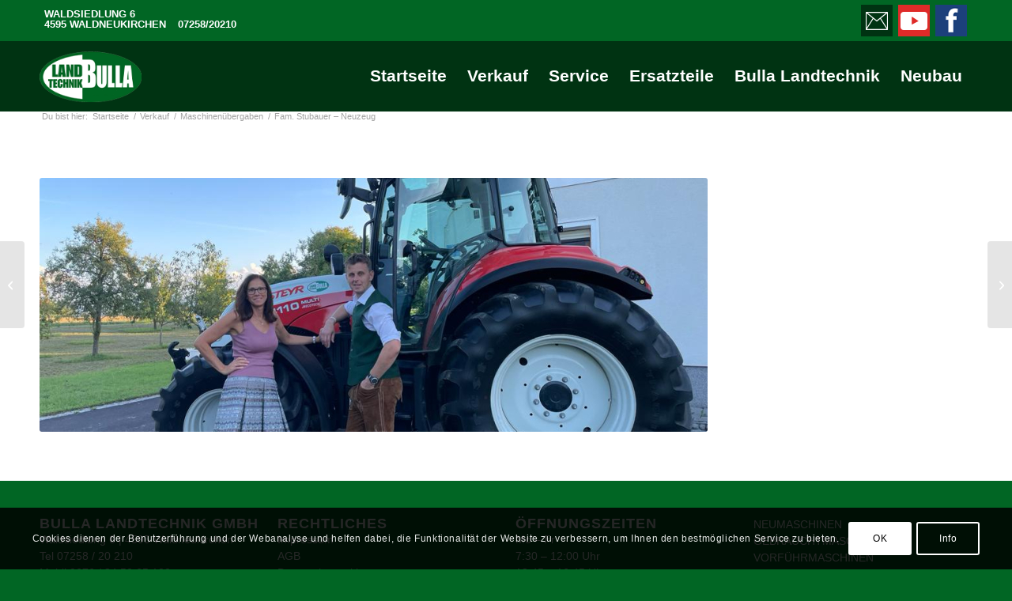

--- FILE ---
content_type: text/html; charset=UTF-8
request_url: https://www.landtechnikbulla.at/mitarbeiter/fam-stubauer-neuzeug/
body_size: 13109
content:
<!DOCTYPE html><html lang="de" class="html_stretched responsive av-preloader-disabled  html_header_top html_logo_left html_main_nav_header html_menu_right html_slim html_header_sticky html_header_shrinking html_header_topbar_active html_mobile_menu_tablet html_header_searchicon_disabled html_content_align_center html_header_unstick_top_disabled html_header_stretch_disabled html_minimal_header html_elegant-blog html_av-submenu-hidden html_av-submenu-display-click html_av-overlay-side html_av-overlay-side-classic html_av-submenu-noclone html_entry_id_109620 av-cookies-consent-show-message-bar av-cookies-cookie-consent-enabled av-cookies-needs-opt-in av-cookies-user-needs-accept-button avia-cookie-check-browser-settings av-no-preview av-default-lightbox html_text_menu_active av-mobile-menu-switch-default"><head><meta charset="UTF-8" /><meta name="viewport" content="width=device-width, initial-scale=1"><meta name='robots' content='index, follow, max-image-preview:large, max-snippet:-1, max-video-preview:-1' /> <script type='text/javascript'>function avia_cookie_check_sessionStorage()
				{
					//	FF throws error when all cookies blocked !!
					var sessionBlocked = false;
					try
					{
						var test = sessionStorage.getItem( 'aviaCookieRefused' ) != null;
					}
					catch(e)
					{
						sessionBlocked = true;
					}

					var aviaCookieRefused = ! sessionBlocked ? sessionStorage.getItem( 'aviaCookieRefused' ) : null;

					var html = document.getElementsByTagName('html')[0];

					/**
					 * Set a class to avoid calls to sessionStorage
					 */
					if( sessionBlocked || aviaCookieRefused )
					{
						if( html.className.indexOf('av-cookies-session-refused') < 0 )
						{
							html.className += ' av-cookies-session-refused';
						}
					}

					if( sessionBlocked || aviaCookieRefused || document.cookie.match(/aviaCookieConsent/) )
					{
						if( html.className.indexOf('av-cookies-user-silent-accept') >= 0 )
						{
							 html.className = html.className.replace(/\bav-cookies-user-silent-accept\b/g, '');
						}
					}
				}

				avia_cookie_check_sessionStorage();</script> <link media="all" href="https://www.landtechnikbulla.at/wp-content/cache/autoptimize/css/autoptimize_1185bc02a337177fb751604fd9bed9c2.css" rel="stylesheet"><title>Fam. Stubauer - Neuzeug - Bulla Landtechnik</title><link rel="canonical" href="https://www.landtechnikbulla.at/mitarbeiter/fam-stubauer-neuzeug/" /><meta property="og:locale" content="de_DE" /><meta property="og:type" content="article" /><meta property="og:title" content="Fam. Stubauer - Neuzeug - Bulla Landtechnik" /><meta property="og:url" content="https://www.landtechnikbulla.at/mitarbeiter/fam-stubauer-neuzeug/" /><meta property="og:site_name" content="Bulla Landtechnik" /><meta property="article:publisher" content="https://de-de.facebook.com/www.landtechnikbulla.at/" /><meta property="article:modified_time" content="2023-09-13T06:40:20+00:00" /><meta property="og:image" content="https://www.landtechnikbulla.at/wp-content/uploads/2023/08/Stubauer-1.jpg" /><meta property="og:image:width" content="1024" /><meta property="og:image:height" content="768" /><meta property="og:image:type" content="image/jpeg" /><meta name="twitter:card" content="summary_large_image" /> <script type="application/ld+json" class="yoast-schema-graph">{"@context":"https://schema.org","@graph":[{"@type":"WebPage","@id":"https://www.landtechnikbulla.at/mitarbeiter/fam-stubauer-neuzeug/","url":"https://www.landtechnikbulla.at/mitarbeiter/fam-stubauer-neuzeug/","name":"Fam. Stubauer - Neuzeug - Bulla Landtechnik","isPartOf":{"@id":"https://www.landtechnikbulla.at/#website"},"primaryImageOfPage":{"@id":"https://www.landtechnikbulla.at/mitarbeiter/fam-stubauer-neuzeug/#primaryimage"},"image":{"@id":"https://www.landtechnikbulla.at/mitarbeiter/fam-stubauer-neuzeug/#primaryimage"},"thumbnailUrl":"https://www.landtechnikbulla.at/wp-content/uploads/2023/08/Stubauer-1.jpg","datePublished":"2023-08-28T14:50:36+00:00","dateModified":"2023-09-13T06:40:20+00:00","breadcrumb":{"@id":"https://www.landtechnikbulla.at/mitarbeiter/fam-stubauer-neuzeug/#breadcrumb"},"inLanguage":"de","potentialAction":[{"@type":"ReadAction","target":["https://www.landtechnikbulla.at/mitarbeiter/fam-stubauer-neuzeug/"]}]},{"@type":"ImageObject","inLanguage":"de","@id":"https://www.landtechnikbulla.at/mitarbeiter/fam-stubauer-neuzeug/#primaryimage","url":"https://www.landtechnikbulla.at/wp-content/uploads/2023/08/Stubauer-1.jpg","contentUrl":"https://www.landtechnikbulla.at/wp-content/uploads/2023/08/Stubauer-1.jpg","width":1024,"height":768},{"@type":"BreadcrumbList","@id":"https://www.landtechnikbulla.at/mitarbeiter/fam-stubauer-neuzeug/#breadcrumb","itemListElement":[{"@type":"ListItem","position":1,"name":"Startseite","item":"https://www.landtechnikbulla.at/home/"},{"@type":"ListItem","position":2,"name":"Fam. Stubauer &#8211; Neuzeug"}]},{"@type":"WebSite","@id":"https://www.landtechnikbulla.at/#website","url":"https://www.landtechnikbulla.at/","name":"Bulla Landtechnik GmbH","description":"","publisher":{"@id":"https://www.landtechnikbulla.at/#organization"},"potentialAction":[{"@type":"SearchAction","target":{"@type":"EntryPoint","urlTemplate":"https://www.landtechnikbulla.at/?s={search_term_string}"},"query-input":{"@type":"PropertyValueSpecification","valueRequired":true,"valueName":"search_term_string"}}],"inLanguage":"de"},{"@type":"Organization","@id":"https://www.landtechnikbulla.at/#organization","name":"BULLA LANDTECHNIK","url":"https://www.landtechnikbulla.at/","logo":{"@type":"ImageObject","inLanguage":"de","@id":"https://www.landtechnikbulla.at/#/schema/logo/image/","url":"https://www.landtechnikbulla.at/wp-content/uploads/2019/08/big_6-6.jpg","contentUrl":"https://www.landtechnikbulla.at/wp-content/uploads/2019/08/big_6-6.jpg","width":480,"height":240,"caption":"BULLA LANDTECHNIK"},"image":{"@id":"https://www.landtechnikbulla.at/#/schema/logo/image/"},"sameAs":["https://de-de.facebook.com/www.landtechnikbulla.at/"]}]}</script> <link rel="alternate" type="application/rss+xml" title="Bulla Landtechnik &raquo; Feed" href="https://www.landtechnikbulla.at/feed/" /><link rel="alternate" type="application/rss+xml" title="Bulla Landtechnik &raquo; Kommentar-Feed" href="https://www.landtechnikbulla.at/comments/feed/" /><link rel="alternate" type="application/rss+xml" title="Bulla Landtechnik &raquo; Fam. Stubauer &#8211; Neuzeug-Kommentar-Feed" href="https://www.landtechnikbulla.at/mitarbeiter/fam-stubauer-neuzeug/feed/" /><link rel="alternate" title="oEmbed (JSON)" type="application/json+oembed" href="https://www.landtechnikbulla.at/wp-json/oembed/1.0/embed?url=https%3A%2F%2Fwww.landtechnikbulla.at%2Fmitarbeiter%2Ffam-stubauer-neuzeug%2F" /><link rel="alternate" title="oEmbed (XML)" type="text/xml+oembed" href="https://www.landtechnikbulla.at/wp-json/oembed/1.0/embed?url=https%3A%2F%2Fwww.landtechnikbulla.at%2Fmitarbeiter%2Ffam-stubauer-neuzeug%2F&#038;format=xml" />  <script type='text/javascript'>(function() {

					/*	check if webfonts are disabled by user setting via cookie - or user must opt in.	*/
					var html = document.getElementsByTagName('html')[0];
					var cookie_check = html.className.indexOf('av-cookies-needs-opt-in') >= 0 || html.className.indexOf('av-cookies-can-opt-out') >= 0;
					var allow_continue = true;
					var silent_accept_cookie = html.className.indexOf('av-cookies-user-silent-accept') >= 0;

					if( cookie_check && ! silent_accept_cookie )
					{
						if( ! document.cookie.match(/aviaCookieConsent/) || html.className.indexOf('av-cookies-session-refused') >= 0 )
						{
							allow_continue = false;
						}
						else
						{
							if( ! document.cookie.match(/aviaPrivacyRefuseCookiesHideBar/) )
							{
								allow_continue = false;
							}
							else if( ! document.cookie.match(/aviaPrivacyEssentialCookiesEnabled/) )
							{
								allow_continue = false;
							}
							else if( document.cookie.match(/aviaPrivacyGoogleWebfontsDisabled/) )
							{
								allow_continue = false;
							}
						}
					}

					if( allow_continue )
					{
						var f = document.createElement('link');

						f.type 	= 'text/css';
						f.rel 	= 'stylesheet';
						f.href 	= 'https://fonts.googleapis.com/css?family=Open+Sans:400,600&display=auto';
						f.id 	= 'avia-google-webfont';

						document.getElementsByTagName('head')[0].appendChild(f);
					}
				})();</script> <link rel='stylesheet' id='avia-merged-styles-css' href='https://www.landtechnikbulla.at/wp-content/cache/autoptimize/css/autoptimize_single_5f71c59c723101fac39392b4590ecb2d.css' type='text/css' media='all' /> <script type="text/javascript" src="https://www.landtechnikbulla.at/wp-includes/js/jquery/jquery.min.js" id="jquery-core-js"></script> <script type="text/javascript" id="wc-cart-fragments-js-extra">var wc_cart_fragments_params = {"ajax_url":"/wp-admin/admin-ajax.php","wc_ajax_url":"/?wc-ajax=%%endpoint%%","cart_hash_key":"wc_cart_hash_1ec8636a863f37638d0f62f9f26a1e23","fragment_name":"wc_fragments_1ec8636a863f37638d0f62f9f26a1e23","request_timeout":"5000"};
//# sourceURL=wc-cart-fragments-js-extra</script> <script type="text/javascript" id="wc-add-to-cart-js-extra">var wc_add_to_cart_params = {"ajax_url":"/wp-admin/admin-ajax.php","wc_ajax_url":"/?wc-ajax=%%endpoint%%","i18n_view_cart":"Warenkorb anzeigen","cart_url":"https://www.landtechnikbulla.at","is_cart":"","cart_redirect_after_add":"no"};
//# sourceURL=wc-add-to-cart-js-extra</script> <script type="text/javascript" id="woocommerce-js-extra">var woocommerce_params = {"ajax_url":"/wp-admin/admin-ajax.php","wc_ajax_url":"/?wc-ajax=%%endpoint%%","i18n_password_show":"Passwort anzeigen","i18n_password_hide":"Passwort ausblenden"};
//# sourceURL=woocommerce-js-extra</script> <link rel="https://api.w.org/" href="https://www.landtechnikbulla.at/wp-json/" /><link rel="alternate" title="JSON" type="application/json" href="https://www.landtechnikbulla.at/wp-json/wp/v2/portfolio/109620" /><link rel="EditURI" type="application/rsd+xml" title="RSD" href="https://www.landtechnikbulla.at/xmlrpc.php?rsd" /><meta name="generator" content="WordPress 6.9" /><meta name="generator" content="WooCommerce 10.4.3" /><link rel='shortlink' href='https://www.landtechnikbulla.at/?p=109620' /> <!--[if lt IE 9]><script src="https://www.landtechnikbulla.at/wp-content/themes/enfold/js/html5shiv.js"></script><![endif]--><link rel="profile" href="https://gmpg.org/xfn/11" /><link rel="alternate" type="application/rss+xml" title="Bulla Landtechnik RSS2 Feed" href="https://www.landtechnikbulla.at/feed/" /><link rel="pingback" href="https://www.landtechnikbulla.at/xmlrpc.php" /> <noscript><style>.woocommerce-product-gallery{ opacity: 1 !important; }</style></noscript>  <script type="text/javascript">'use strict';var avia_is_mobile=!1;if(/Android|webOS|iPhone|iPad|iPod|BlackBerry|IEMobile|Opera Mini/i.test(navigator.userAgent)&&'ontouchstart' in document.documentElement){avia_is_mobile=!0;document.documentElement.className+=' avia_mobile '}
else{document.documentElement.className+=' avia_desktop '};document.documentElement.className+=' js_active ';(function(){var e=['-webkit-','-moz-','-ms-',''],n='',o=!1,a=!1;for(var t in e){if(e[t]+'transform' in document.documentElement.style){o=!0;n=e[t]+'transform'};if(e[t]+'perspective' in document.documentElement.style){a=!0}};if(o){document.documentElement.className+=' avia_transform '};if(a){document.documentElement.className+=' avia_transform3d '};if(typeof document.getElementsByClassName=='function'&&typeof document.documentElement.getBoundingClientRect=='function'&&avia_is_mobile==!1){if(n&&window.innerHeight>0){setTimeout(function(){var e=0,o={},a=0,t=document.getElementsByClassName('av-parallax'),i=window.pageYOffset||document.documentElement.scrollTop;for(e=0;e<t.length;e++){t[e].style.top='0px';o=t[e].getBoundingClientRect();a=Math.ceil((window.innerHeight+i-o.top)*0.3);t[e].style[n]='translate(0px, '+a+'px)';t[e].style.top='auto';t[e].className+=' enabled-parallax '}},50)}}})();</script>  <script>(function(w,d,s,l,i){w[l]=w[l]||[];w[l].push({'gtm.start':
		new Date().getTime(),event:'gtm.js'});var f=d.getElementsByTagName(s)[0],
		j=d.createElement(s),dl=l!='dataLayer'?'&l='+l:'';j.async=true;j.src=
		'https://www.googletagmanager.com/gtm.js?id='+i+dl;f.parentNode.insertBefore(j,f);
		})(window,document,'script','dataLayer','GTM-KJBRK28');</script> </head><body id="top" class="wp-singular portfolio-template-default single single-portfolio postid-109620 wp-theme-enfold wp-child-theme-enfold-child stretched rtl_columns av-curtain-numeric open_sans  theme-enfold woocommerce-no-js post-type-portfolio avia-woocommerce-30" itemscope="itemscope" itemtype="https://schema.org/WebPage" ><div id='wrap_all'><header id='header' class='all_colors header_color light_bg_color  av_header_top av_logo_left av_main_nav_header av_menu_right av_slim av_header_sticky av_header_shrinking av_header_stretch_disabled av_mobile_menu_tablet av_header_searchicon_disabled av_header_unstick_top_disabled av_minimal_header av_bottom_nav_disabled  av_header_border_disabled'  data-av_shrink_factor='50' role="banner" itemscope="itemscope" itemtype="https://schema.org/WPHeader" ><div id='header_meta' class='container_wrap container_wrap_meta  av_icon_active_right av_extra_header_active av_secondary_left av_phone_active_left av_entry_id_109620'><div class='container'><ul class='noLightbox social_bookmarks icon_count_3'><li class='social_bookmarks_mail av-social-link-mail social_icon_1 avia_social_iconfont'><a  aria-label="Link zu Mail" href='mailto:office@bulla-landtechnik.at' data-av_icon='' data-av_iconfont='entypo-fontello' title="Link zu Mail" desc="Link zu Mail" title='Link zu Mail'><span class='avia_hidden_link_text'>Link zu Mail</span></a></li><li class='social_bookmarks_youtube av-social-link-youtube social_icon_2 avia_social_iconfont'><a  target="_blank" aria-label="Link zu Youtube" href='https://www.youtube.com/channel/UCfidCQjugL3KF8whwBtgSWQ' data-av_icon='' data-av_iconfont='entypo-fontello' title="Link zu Youtube" desc="Link zu Youtube" title='Link zu Youtube'><span class='avia_hidden_link_text'>Link zu Youtube</span></a></li><li class='social_bookmarks_facebook av-social-link-facebook social_icon_3 avia_social_iconfont'><a  target="_blank" aria-label="Link zu Facebook" href='https://de-de.facebook.com/www.landtechnikbulla.at/' data-av_icon='' data-av_iconfont='entypo-fontello' title="Link zu Facebook" desc="Link zu Facebook" title='Link zu Facebook'><span class='avia_hidden_link_text'>Link zu Facebook</span></a></li></ul><div class='phone-info '><div><div class="headeradress">WALDSIEDLUNG 6<br>4595 WALDNEUKIRCHEN</div><a class="headertelefon" href="tel:0043725820210">07258/20210</a></div></div></div></div><div  id='header_main' class='container_wrap container_wrap_logo'><ul  class = 'menu-item cart_dropdown ' data-success='wurde zum Warenkorb hinzugefügt'><li class="cart_dropdown_first"><a class='cart_dropdown_link avia-svg-icon avia-font-svg_entypo-fontello' href='https://www.landtechnikbulla.at'><div class="av-cart-container" data-av_svg_icon='basket' data-av_iconset='svg_entypo-fontello'><svg version="1.1" xmlns="http://www.w3.org/2000/svg" width="29" height="32" viewBox="0 0 29 32" preserveAspectRatio="xMidYMid meet" aria-labelledby='av-svg-title-1' aria-describedby='av-svg-desc-1' role="graphics-symbol" aria-hidden="true"><title id='av-svg-title-1'>Einkaufswagen</title> <desc id='av-svg-desc-1'>Einkaufswagen</desc> <path d="M4.8 27.2q0-1.28 0.96-2.24t2.24-0.96q1.344 0 2.272 0.96t0.928 2.24q0 1.344-0.928 2.272t-2.272 0.928q-1.28 0-2.24-0.928t-0.96-2.272zM20.8 27.2q0-1.28 0.96-2.24t2.24-0.96q1.344 0 2.272 0.96t0.928 2.24q0 1.344-0.928 2.272t-2.272 0.928q-1.28 0-2.24-0.928t-0.96-2.272zM10.496 19.648q-1.152 0.32-1.088 0.736t1.408 0.416h17.984v2.432q0 0.64-0.64 0.64h-20.928q-0.64 0-0.64-0.64v-2.432l-0.32-1.472-3.136-14.528h-3.136v-2.56q0-0.64 0.64-0.64h4.992q0.64 0 0.64 0.64v2.752h22.528v8.768q0 0.704-0.576 0.832z"></path> </svg></div><span class='av-cart-counter '>0</span><span class="avia_hidden_link_text">Einkaufswagen</span></a><div class="dropdown_widget dropdown_widget_cart"><div class="avia-arrow"></div><div class="widget_shopping_cart_content"></div></div></li></ul><div class='container av-logo-container'><div class='inner-container'><span class='logo avia-standard-logo'><a href='https://www.landtechnikbulla.at/' class='' aria-label='logo_2023' title='logo_2023'><noscript><img src="https://www.landtechnikbulla.at/wp-content/uploads/2023/03/logo_2023-2.png" height="100" width="300" alt='Bulla Landtechnik' title='logo_2023' /></noscript><img class="lazyload" src='data:image/svg+xml,%3Csvg%20xmlns=%22http://www.w3.org/2000/svg%22%20viewBox=%220%200%20300%20100%22%3E%3C/svg%3E' data-src="https://www.landtechnikbulla.at/wp-content/uploads/2023/03/logo_2023-2.png" height="100" width="300" alt='Bulla Landtechnik' title='logo_2023' /></a></span><nav class='main_menu' data-selectname='Wähle eine Seite'  role="navigation" itemscope="itemscope" itemtype="https://schema.org/SiteNavigationElement" ><div class="avia-menu av-main-nav-wrap"><ul role="menu" class="menu av-main-nav" id="avia-menu"><li role="menuitem" id="menu-item-5230" class="menu-item menu-item-type-custom menu-item-object-custom menu-item-top-level menu-item-top-level-1"><a href="/" itemprop="url" tabindex="0"><span class="avia-bullet"></span><span class="avia-menu-text">Startseite</span><span class="avia-menu-fx"><span class="avia-arrow-wrap"><span class="avia-arrow"></span></span></span></a></li><li role="menuitem" id="menu-item-10739" class="menu-item menu-item-type-custom menu-item-object-custom menu-item-has-children menu-item-top-level menu-item-top-level-2"><a href="/produkt-kategorie/neumaschinen/" itemprop="url" tabindex="0"><span class="avia-bullet"></span><span class="avia-menu-text">Verkauf</span><span class="avia-menu-fx"><span class="avia-arrow-wrap"><span class="avia-arrow"></span></span></span></a><ul class="sub-menu"><li role="menuitem" id="menu-item-5280" class="menu-item menu-item-type-custom menu-item-object-custom"><a href="/produkt-kategorie/neumaschinen/" itemprop="url" tabindex="0"><span class="avia-bullet"></span><span class="avia-menu-text">Neumaschinen</span></a></li><li role="menuitem" id="menu-item-5281" class="menu-item menu-item-type-custom menu-item-object-custom"><a href="/produkt-kategorie/vorfuehrmaschinen/" itemprop="url" tabindex="0"><span class="avia-bullet"></span><span class="avia-menu-text">Vorführ/Mietmaschinen</span></a></li><li role="menuitem" id="menu-item-5279" class="menu-item menu-item-type-custom menu-item-object-custom"><a href="/produkt-kategorie/gebrauchtmaschinen/" itemprop="url" tabindex="0"><span class="avia-bullet"></span><span class="avia-menu-text">Gebrauchtmaschinen</span></a></li><li role="menuitem" id="menu-item-5243" class="menu-item menu-item-type-post_type menu-item-object-page"><a href="https://www.landtechnikbulla.at/gebrauchtmaschinen/aktionen/" itemprop="url" tabindex="0"><span class="avia-bullet"></span><span class="avia-menu-text">Aktionen / Aktuelles</span></a></li><li role="menuitem" id="menu-item-86807" class="menu-item menu-item-type-post_type menu-item-object-page"><a href="https://www.landtechnikbulla.at/ersatzteile-zubehoer/" itemprop="url" tabindex="0"><span class="avia-bullet"></span><span class="avia-menu-text">Ersatzteile / Zubehör</span></a></li><li role="menuitem" id="menu-item-5240" class="menu-item menu-item-type-post_type menu-item-object-page"><a href="https://www.landtechnikbulla.at/gebrauchtmaschinen/maschinenuebergaben/" itemprop="url" tabindex="0"><span class="avia-bullet"></span><span class="avia-menu-text">Maschinenübergaben</span></a></li><li role="menuitem" id="menu-item-5239" class="menu-item menu-item-type-post_type menu-item-object-page"><a href="https://www.landtechnikbulla.at/gebrauchtmaschinen/kontakt-verkauf/" itemprop="url" tabindex="0"><span class="avia-bullet"></span><span class="avia-menu-text">Kontakt Verkauf</span></a></li></ul></li><li role="menuitem" id="menu-item-10740" class="menu-item menu-item-type-custom menu-item-object-custom menu-item-has-children menu-item-top-level menu-item-top-level-3"><a href="/service/leistungsverzeichnis-werkstatt/" itemprop="url" tabindex="0"><span class="avia-bullet"></span><span class="avia-menu-text">Service</span><span class="avia-menu-fx"><span class="avia-arrow-wrap"><span class="avia-arrow"></span></span></span></a><ul class="sub-menu"><li role="menuitem" id="menu-item-5245" class="menu-item menu-item-type-post_type menu-item-object-page"><a href="https://www.landtechnikbulla.at/service/leistungsverzeichnis-werkstatt/" itemprop="url" tabindex="0"><span class="avia-bullet"></span><span class="avia-menu-text">Leistungsverzeichnis</span></a></li><li role="menuitem" id="menu-item-5396" class="menu-item menu-item-type-post_type menu-item-object-page"><a href="https://www.landtechnikbulla.at/service/betriebsanleitungen/" itemprop="url" tabindex="0"><span class="avia-bullet"></span><span class="avia-menu-text">Betriebsanleitungen</span></a></li><li role="menuitem" id="menu-item-5248" class="menu-item menu-item-type-post_type menu-item-object-page"><a href="https://www.landtechnikbulla.at/service/amazone-duengeservice/" itemprop="url" tabindex="0"><span class="avia-bullet"></span><span class="avia-menu-text">Düngerservice</span></a></li><li role="menuitem" id="menu-item-5244" class="menu-item menu-item-type-post_type menu-item-object-page"><a href="https://www.landtechnikbulla.at/service/aktionen-aktuelles/" itemprop="url" tabindex="0"><span class="avia-bullet"></span><span class="avia-menu-text">Aktionen / Aktuelles</span></a></li><li role="menuitem" id="menu-item-5246" class="menu-item menu-item-type-post_type menu-item-object-page"><a href="https://www.landtechnikbulla.at/service/kontakt/" itemprop="url" tabindex="0"><span class="avia-bullet"></span><span class="avia-menu-text">Kontakt Service</span></a></li></ul></li><li role="menuitem" id="menu-item-10741" class="menu-item menu-item-type-custom menu-item-object-custom menu-item-has-children menu-item-top-level menu-item-top-level-4"><a href="https://www.landtechnikbulla.at/ersatzteile/aktionen/" itemprop="url" tabindex="0"><span class="avia-bullet"></span><span class="avia-menu-text">Ersatzteile</span><span class="avia-menu-fx"><span class="avia-arrow-wrap"><span class="avia-arrow"></span></span></span></a><ul class="sub-menu"><li role="menuitem" id="menu-item-96756" class="menu-item menu-item-type-custom menu-item-object-custom"><a href="https://teileaktuell.steyr-traktoren.com/de-at/uebersicht" itemprop="url" tabindex="0"><span class="avia-bullet"></span><span class="avia-menu-text">Magazin</span></a></li><li role="menuitem" id="menu-item-65585" class="menu-item menu-item-type-post_type menu-item-object-page"><a href="https://www.landtechnikbulla.at/ersatzteile-zubehoer/" itemprop="url" tabindex="0"><span class="avia-bullet"></span><span class="avia-menu-text">Ersatzteile / Zubehör</span></a></li><li role="menuitem" id="menu-item-15726" class="menu-item menu-item-type-post_type menu-item-object-page"><a href="https://www.landtechnikbulla.at/ersatzteile/olimac-ersatzteilstuetzpunkt/" itemprop="url" tabindex="0"><span class="avia-bullet"></span><span class="avia-menu-text">OLIMAC Ersatzteilstützpunkt</span></a></li><li role="menuitem" id="menu-item-5251" class="menu-item menu-item-type-post_type menu-item-object-page"><a href="https://www.landtechnikbulla.at/ersatzteile/ersatzteilkatalog/" itemprop="url" tabindex="0"><span class="avia-bullet"></span><span class="avia-menu-text">Ersatzteilkatalog</span></a></li><li role="menuitem" id="menu-item-5250" class="menu-item menu-item-type-post_type menu-item-object-page"><a href="https://www.landtechnikbulla.at/ersatzteile/online-anfrage/" itemprop="url" tabindex="0"><span class="avia-bullet"></span><span class="avia-menu-text">Online Anfrage</span></a></li><li role="menuitem" id="menu-item-5249" class="menu-item menu-item-type-post_type menu-item-object-page"><a href="https://www.landtechnikbulla.at/ersatzteile/aktionen/" itemprop="url" tabindex="0"><span class="avia-bullet"></span><span class="avia-menu-text">Aktionen / Aktuelles</span></a></li><li role="menuitem" id="menu-item-5252" class="menu-item menu-item-type-post_type menu-item-object-page"><a href="https://www.landtechnikbulla.at/ersatzteile/__trashed/" itemprop="url" tabindex="0"><span class="avia-bullet"></span><span class="avia-menu-text">Kontakt Ersatzteile</span></a></li></ul></li><li role="menuitem" id="menu-item-10742" class="menu-item menu-item-type-custom menu-item-object-custom menu-item-has-children menu-item-top-level menu-item-top-level-5"><a href="/bulla-landtechnik-news/bulla-landtechnik-news/" itemprop="url" tabindex="0"><span class="avia-bullet"></span><span class="avia-menu-text">Bulla Landtechnik</span><span class="avia-menu-fx"><span class="avia-arrow-wrap"><span class="avia-arrow"></span></span></span></a><ul class="sub-menu"><li role="menuitem" id="menu-item-5366" class="menu-item menu-item-type-post_type menu-item-object-page"><a href="https://www.landtechnikbulla.at/bulla-landtechnik-news/bulla-landtechnik-news/" itemprop="url" tabindex="0"><span class="avia-bullet"></span><span class="avia-menu-text">Bulla Landtechnik News</span></a></li><li role="menuitem" id="menu-item-64942" class="menu-item menu-item-type-post_type menu-item-object-page"><a href="https://www.landtechnikbulla.at/bulla-landtechnik-news/landtechnik-im-einsatz/" itemprop="url" tabindex="0"><span class="avia-bullet"></span><span class="avia-menu-text">Bulla Landtechnik Bilder</span></a></li><li role="menuitem" id="menu-item-5380" class="menu-item menu-item-type-post_type menu-item-object-page"><a href="https://www.landtechnikbulla.at/bulla-landtechnik-news/videos/" itemprop="url" tabindex="0"><span class="avia-bullet"></span><span class="avia-menu-text">Bulla Landtechnik Videos</span></a></li><li role="menuitem" id="menu-item-5236" class="menu-item menu-item-type-post_type menu-item-object-page"><a href="https://www.landtechnikbulla.at/bulla-landtechnik-news/oeffnungszeiten/" itemprop="url" tabindex="0"><span class="avia-bullet"></span><span class="avia-menu-text">Öffnungszeiten</span></a></li><li role="menuitem" id="menu-item-5235" class="menu-item menu-item-type-post_type menu-item-object-page"><a href="https://www.landtechnikbulla.at/bulla-landtechnik-news/kontakt-empfang/" itemprop="url" tabindex="0"><span class="avia-bullet"></span><span class="avia-menu-text">Kontakt</span></a></li></ul></li><li role="menuitem" id="menu-item-96173" class="menu-item menu-item-type-custom menu-item-object-custom menu-item-top-level menu-item-top-level-6"><a href="https://www.landtechnikbulla.at/neubau-bulla-landtechnik/" itemprop="url" tabindex="0"><span class="avia-bullet"></span><span class="avia-menu-text">Neubau</span><span class="avia-menu-fx"><span class="avia-arrow-wrap"><span class="avia-arrow"></span></span></span></a></li><li class="av-burger-menu-main menu-item-avia-special av-small-burger-icon" role="menuitem"> <a href="#" aria-label="Menü" aria-hidden="false"> <span class="av-hamburger av-hamburger--spin av-js-hamburger"> <span class="av-hamburger-box"> <span class="av-hamburger-inner"></span> <strong>Menü</strong> </span> </span> <span class="avia_hidden_link_text">Menü</span> </a></li></ul></div></nav></div></div></div><div class="header_bg"></div></header><div id='main' class='all_colors' data-scroll-offset='88'><div class='stretch_full container_wrap alternate_color light_bg_color empty_title  title_container'><div class='container'><div class="breadcrumb breadcrumbs avia-breadcrumbs"><div class="breadcrumb-trail" ><span class="trail-before"><span class="breadcrumb-title">Du bist hier:</span></span> <span  itemscope="itemscope" itemtype="https://schema.org/BreadcrumbList" ><span  itemscope="itemscope" itemtype="https://schema.org/ListItem" itemprop="itemListElement" ><a itemprop="url" href="https://www.landtechnikbulla.at" title="Bulla Landtechnik" rel="home" class="trail-begin"><span itemprop="name">Startseite</span></a><span itemprop="position" class="hidden">1</span></span></span> <span class="sep">/</span> <span  itemscope="itemscope" itemtype="https://schema.org/BreadcrumbList" ><span  itemscope="itemscope" itemtype="https://schema.org/ListItem" itemprop="itemListElement" ><a itemprop="url" href="https://www.landtechnikbulla.at/gebrauchtmaschinen/" title="Verkauf"><span itemprop="name">Verkauf</span></a><span itemprop="position" class="hidden">2</span></span></span> <span class="sep">/</span> <span  itemscope="itemscope" itemtype="https://schema.org/BreadcrumbList" ><span  itemscope="itemscope" itemtype="https://schema.org/ListItem" itemprop="itemListElement" ><a itemprop="url" href="https://www.landtechnikbulla.at/gebrauchtmaschinen/maschinenuebergaben/" title="Maschinenübergaben"><span itemprop="name">Maschinenübergaben</span></a><span itemprop="position" class="hidden">3</span></span></span> <span class="sep">/</span> <span class="trail-end">Fam. Stubauer &#8211; Neuzeug</span></div></div></div></div><div class='container_wrap container_wrap_first main_color fullsize'><div class='container'><main class='template-page template-portfolio content  av-content-full alpha units av-main-single-portfolio'  role="main" itemprop="mainContentOfPage" ><article class='post-entry post-entry-type-page post-entry-109620'  itemscope="itemscope" itemtype="https://schema.org/CreativeWork" ><div class="entry-content-wrapper clearfix"><header class="entry-content-header"><div class='page-thumb'><img width="845" height="321" src="https://www.landtechnikbulla.at/wp-content/uploads/2023/08/Stubauer-1-845x321.jpg" class="attachment-entry_with_sidebar size-entry_with_sidebar wp-post-image" alt="" decoding="async" fetchpriority="high" /></div></header><div class="entry-content"  itemprop="text" ></div><footer class="entry-footer"></footer></div></article></main></div></div><div class='container_wrap footer_color' id='footer'><div class='container'><div class='flex_column av_one_fourth  first el_before_av_one_fourth'><section id="text-2" class="widget clearfix widget_text"><h3 class="widgettitle">BULLA LANDTECHNIK GMBH</h3><div class="textwidget"><p>Waldsiedlung 6 | 4595 Waldneukirchen<br /> Tel 07258 / 20 210<br /> Mobil 0676 / 84 50 65 100<br /> <a href="mailto:office@bulla-landtechnik.at">office@bulla-landtechnik.at</a></p></div> <span class="seperator extralight-border"></span></section></div><div class='flex_column av_one_fourth  el_after_av_one_fourth el_before_av_one_fourth '><section id="text-3" class="widget clearfix widget_text"><h3 class="widgettitle">RECHTLICHES</h3><div class="textwidget"><p><a href="/impressum/">Impressum</a><br /> <a href="/agb/">AGB</a><br /> <a href="/datenschutzerklaerung/">Datenschutzerklärung</a><br /> <a href="/bulla-landtechnik/kontakt-empfang/">Kontakt</a></p></div> <span class="seperator extralight-border"></span></section></div><div class='flex_column av_one_fourth  el_after_av_one_fourth el_before_av_one_fourth '><section id="text-5" class="widget clearfix widget_text"><h3 class="widgettitle">ÖFFNUNGSZEITEN</h3><div class="textwidget"><p>Mo &#8211; Fr<br /> 7:30 &#8211; 12:00 Uhr<br /> 12:45 &#8211; 16:45 Uhr<br /> Wir freuen uns auf Ihren Besuch</p></div> <span class="seperator extralight-border"></span></section></div><div class='flex_column av_one_fourth  el_after_av_one_fourth el_before_av_one_fourth '><section id="text-4" class="widget clearfix widget_text"><div class="textwidget"><p><a href="/produkt-kategorie/neumaschinen/">NEUMASCHINEN</a><br /> <a href="/produkt-kategorie/gebrauchtmaschinen/">GEBRAUCHTMASCHINEN</a><br /> <a href="/produkt-kategorie/vorfuehrmaschinen/">VORFÜHRMASCHINEN</a><br /> <a href="/service/leistungsverzeichnis-werkstatt/">SERVICE</a><br /> <a href="/ersatzteile/ersatzteilkatalog/">ERSATZTEILE</a><br /> <a href="/bulla-landtechnik-news/bulla-landtechnik-news/">BULLA LANDTECHNIK</a></p></div> <span class="seperator extralight-border"></span></section></div></div></div></div> <a class='avia-post-nav avia-post-prev with-image' href='https://www.landtechnikbulla.at/mitarbeiter/fam-schatzl-michaelnbach/' title='Link to: Fam. Schatzl &#8211; Michaelnbach' aria-label='Fam. Schatzl &#8211; Michaelnbach'><span class="label iconfont avia-svg-icon avia-font-svg_entypo-fontello" data-av_svg_icon='left-open-mini' data-av_iconset='svg_entypo-fontello'><svg version="1.1" xmlns="http://www.w3.org/2000/svg" width="8" height="32" viewBox="0 0 8 32" preserveAspectRatio="xMidYMid meet" aria-labelledby='av-svg-title-2' aria-describedby='av-svg-desc-2' role="graphics-symbol" aria-hidden="true"><title id='av-svg-title-2'>Link to: Fam. Schatzl &#8211; Michaelnbach</title> <desc id='av-svg-desc-2'>Link to: Fam. Schatzl &#8211; Michaelnbach</desc> <path d="M8.064 21.44q0.832 0.832 0 1.536-0.832 0.832-1.536 0l-6.144-6.208q-0.768-0.768 0-1.6l6.144-6.208q0.704-0.832 1.536 0 0.832 0.704 0 1.536l-4.992 5.504z"></path> </svg></span><span class="entry-info-wrap"><span class="entry-info"><span class='entry-title'>Fam. Schatzl &#8211; Michaelnbach</span><span class='entry-image'><noscript><img width="80" height="80" src="https://www.landtechnikbulla.at/wp-content/uploads/2023/08/Fam.-Schatzl-Michaelnbach-80x80.jpg" class="attachment-thumbnail size-thumbnail wp-post-image" alt="" decoding="async" /></noscript><img width="80" height="80" src='data:image/svg+xml,%3Csvg%20xmlns=%22http://www.w3.org/2000/svg%22%20viewBox=%220%200%2080%2080%22%3E%3C/svg%3E' data-src="https://www.landtechnikbulla.at/wp-content/uploads/2023/08/Fam.-Schatzl-Michaelnbach-80x80.jpg" class="lazyload attachment-thumbnail size-thumbnail wp-post-image" alt="" decoding="async" /></span></span></span></a><a class='avia-post-nav avia-post-next with-image' href='https://www.landtechnikbulla.at/mitarbeiter/fam-goetschhofer-wilhering/' title='Link to: Fam. Götschhofer &#8211; Wilhering' aria-label='Fam. Götschhofer &#8211; Wilhering'><span class="label iconfont avia-svg-icon avia-font-svg_entypo-fontello" data-av_svg_icon='right-open-mini' data-av_iconset='svg_entypo-fontello'><svg version="1.1" xmlns="http://www.w3.org/2000/svg" width="8" height="32" viewBox="0 0 8 32" preserveAspectRatio="xMidYMid meet" aria-labelledby='av-svg-title-3' aria-describedby='av-svg-desc-3' role="graphics-symbol" aria-hidden="true"><title id='av-svg-title-3'>Link to: Fam. Götschhofer &#8211; Wilhering</title> <desc id='av-svg-desc-3'>Link to: Fam. Götschhofer &#8211; Wilhering</desc> <path d="M0.416 21.44l5.056-5.44-5.056-5.504q-0.832-0.832 0-1.536 0.832-0.832 1.536 0l6.144 6.208q0.768 0.832 0 1.6l-6.144 6.208q-0.704 0.832-1.536 0-0.832-0.704 0-1.536z"></path> </svg></span><span class="entry-info-wrap"><span class="entry-info"><span class='entry-image'><noscript><img width="80" height="80" src="https://www.landtechnikbulla.at/wp-content/uploads/2023/09/Fam.-Goetschhofer-Wilhering-80x80.jpg" class="attachment-thumbnail size-thumbnail wp-post-image" alt="" decoding="async" /></noscript><img width="80" height="80" src='data:image/svg+xml,%3Csvg%20xmlns=%22http://www.w3.org/2000/svg%22%20viewBox=%220%200%2080%2080%22%3E%3C/svg%3E' data-src="https://www.landtechnikbulla.at/wp-content/uploads/2023/09/Fam.-Goetschhofer-Wilhering-80x80.jpg" class="lazyload attachment-thumbnail size-thumbnail wp-post-image" alt="" decoding="async" /></span><span class='entry-title'>Fam. Götschhofer &#8211; Wilhering</span></span></span></a></div> <a href='#top' title='Nach oben scrollen' id='scroll-top-link' class='avia-svg-icon avia-font-svg_entypo-fontello' data-av_svg_icon='up-open' data-av_iconset='svg_entypo-fontello' tabindex='-1' aria-hidden='true'> <svg version="1.1" xmlns="http://www.w3.org/2000/svg" width="19" height="32" viewBox="0 0 19 32" preserveAspectRatio="xMidYMid meet" aria-labelledby='av-svg-title-4' aria-describedby='av-svg-desc-4' role="graphics-symbol" aria-hidden="true"><title id='av-svg-title-4'>Nach oben scrollen</title> <desc id='av-svg-desc-4'>Nach oben scrollen</desc> <path d="M18.048 18.24q0.512 0.512 0.512 1.312t-0.512 1.312q-1.216 1.216-2.496 0l-6.272-6.016-6.272 6.016q-1.28 1.216-2.496 0-0.512-0.512-0.512-1.312t0.512-1.312l7.488-7.168q0.512-0.512 1.28-0.512t1.28 0.512z"></path> </svg> <span class="avia_hidden_link_text">Nach oben scrollen</span> </a><div id="fb-root"></div><div class="avia-cookie-consent-wrap" aria-hidden="true"><div class='avia-cookie-consent cookiebar-hidden  avia-cookiemessage-bottom'  aria-hidden='true'  data-contents='f5aca4b262c648f1d85d4e46454fd822||v1.0' ><div class="container"><p class='avia_cookie_text'>Cookies dienen der Benutzerführung und der Webanalyse und helfen dabei, die Funktionalität der Website zu verbessern, um Ihnen den bestmöglichen Service zu bieten.</p><a href='#' class='avia-button avia-color-theme-color-highlight avia-cookie-consent-button avia-cookie-consent-button-1  avia-cookie-close-bar ' >OK</a><a href='#' class='avia-button avia-color-theme-color-highlight avia-cookie-consent-button avia-cookie-consent-button-2 av-extra-cookie-btn  avia-cookie-info-btn ' >Info</a></div></div><div id='av-consent-extra-info' data-nosnippet class='av-inline-modal main_color avia-hide-popup-close'><div  class='av-special-heading av-av_heading-e9726c5b3ba47c61a37656c1e7d02a7a av-special-heading-h3 blockquote modern-quote'><h3 class='av-special-heading-tag '  itemprop="headline"  >Cookie and Privacy Settings</h3><div class="special-heading-border"><div class="special-heading-inner-border"></div></div></div><br /><div  class='hr av-jhe1dyat-4d09ad3ba40142c2b823d908995f0385 hr-custom hr-left hr-icon-no'><span class='hr-inner inner-border-av-border-thin'><span class="hr-inner-style"></span></span></div><br /><div  class='tabcontainer av-jhds1skt-57ef9df26b3cd01206052db147fbe716 sidebar_tab sidebar_tab_left noborder_tabs'><section class='av_tab_section av_tab_section av-av_tab-e661993492ee4d1db99413436e494c4a' ><div id='tab-id-1-tab' class='tab active_tab' role='tab' aria-selected="true" tabindex="0" data-fake-id='#tab-id-1' aria-controls='tab-id-1-content' >Wie wir Cookies verwenden</div><div id='tab-id-1-content' class='tab_content active_tab_content' role='tabpanel' aria-labelledby='tab-id-1-tab' aria-hidden="false"><div class='tab_inner_content invers-color' ><p>Wir können Cookies anfordern, die auf Ihrem Gerät eingestellt werden. Wir verwenden Cookies, um uns mitzuteilen, wenn Sie unsere Websites besuchen, wie Sie mit uns interagieren, Ihre Nutzererfahrung verbessern und Ihre Beziehung zu unserer Website anpassen.</p><p> Klicken Sie auf die verschiedenen Kategorienüberschriften, um mehr zu erfahren. Sie können auch einige Ihrer Einstellungen ändern. Beachten Sie, dass das Blockieren einiger Arten von Cookies Auswirkungen auf Ihre Erfahrung auf unseren Websites und auf die Dienste haben kann, die wir anbieten können.</p></div></div></section><section class='av_tab_section av_tab_section av-av_tab-4693a35b0a31bba9f57ba5fdf31209f2' ><div id='tab-id-2-tab' class='tab' role='tab' aria-selected="false" tabindex="0" data-fake-id='#tab-id-2' aria-controls='tab-id-2-content' >Wichtige Website Cookies</div><div id='tab-id-2-content' class='tab_content' role='tabpanel' aria-labelledby='tab-id-2-tab' aria-hidden="true"><div class='tab_inner_content invers-color' ><p>Diese Cookies sind unbedingt erforderlich, um Ihnen die auf unserer Website verfügbaren Dienste zur Verfügung zu stellen und einige ihrer Funktionen zu nutzen.</p><p> Da diese Cookies zur Bereitstellung der Website unbedingt erforderlich sind, können Sie sie nicht ablehnen, ohne die Funktionsweise unserer Website zu beeinträchtigen. Sie können sie blockieren oder löschen, indem Sie Ihre Browsereinstellungen ändern und das Blockieren aller Cookies auf dieser Website erzwingen.</p></div></div></section><section class='av_tab_section av_tab_section av-av_tab-57f0f634973b385f2e9bdab15a58d939' ><div id='tab-id-3-tab' class='tab' role='tab' aria-selected="false" tabindex="0" data-fake-id='#tab-id-3' aria-controls='tab-id-3-content' >Google Analytics Cookies</div><div id='tab-id-3-content' class='tab_content' role='tabpanel' aria-labelledby='tab-id-3-tab' aria-hidden="true"><div class='tab_inner_content invers-color' ><p>Diese Cookies sammeln Informationen, die entweder in aggregierter Form verwendet werden, um zu verstehen, wie unsere Website genutzt wird oder wie effektiv unsere Marketingkampagnen sind, oder um uns zu helfen, unsere Website und Anwendung für Sie anzupassen, um Ihre Erfahrung zu verbessern.</p><p> Wenn Sie nicht möchten, dass wir Ihren Besuch auf unserer Website verfolgen, können Sie das Tracking in Ihrem Browser hier deaktivieren:<div data-disabled_by_browser="Bitte aktiviere diese Funktion in Ihren Browsereinstellungen und lade die Seite neu." class="av-switch-aviaPrivacyGoogleTrackingDisabled av-toggle-switch av-cookie-disable-external-toggle av-cookie-save-unchecked av-cookie-default-unchecked"><label><input type="checkbox"  id="aviaPrivacyGoogleTrackingDisabled" class="aviaPrivacyGoogleTrackingDisabled " name="aviaPrivacyGoogleTrackingDisabled" ><span class="toggle-track"></span><span class="toggle-label-content">Hier klicken, um Google Analytics zu aktivieren/deaktivieren.</span></label></div></p></div></div></section><section class='av_tab_section av_tab_section av-av_tab-912b9eccc5e87c9c8edbd5f4397202fd' ><div id='tab-id-4-tab' class='tab' role='tab' aria-selected="false" tabindex="0" data-fake-id='#tab-id-4' aria-controls='tab-id-4-content' >Andere externe Dienste</div><div id='tab-id-4-content' class='tab_content' role='tabpanel' aria-labelledby='tab-id-4-tab' aria-hidden="true"><div class='tab_inner_content invers-color' ><p>Wir verwenden auch verschiedene externe Dienste wie Google Webfonts, Google Maps und externe Videoanbieter. Da diese Anbieter möglicherweise personenbezogene Daten wie Ihre IP-Adresse sammeln, können Sie diese hier blockieren. Bitte beachten Sie, dass dies die Funktionalität und das Erscheinungsbild unserer Website stark beeinträchtigen kann. Änderungen werden wirksam, sobald Sie die Seite neu laden.</p><p>Google Webfont-Einstellungen:<br /><div class="av-switch-aviaPrivacyGoogleWebfontsDisabled av-toggle-switch av-cookie-disable-external-toggle av-cookie-save-unchecked av-cookie-default-unchecked"><label><input type="checkbox"  id="aviaPrivacyGoogleWebfontsDisabled" class="aviaPrivacyGoogleWebfontsDisabled " name="aviaPrivacyGoogleWebfontsDisabled" ><span class="toggle-track"></span><span class="toggle-label-content">Hier klicken, um Google Webfonts zu aktivieren/deaktivieren.</span></label></div></p><p>Google Karteneinstellungen:<br /><div class="av-switch-aviaPrivacyGoogleMapsDisabled av-toggle-switch av-cookie-disable-external-toggle av-cookie-save-unchecked av-cookie-default-unchecked"><label><input type="checkbox"  id="aviaPrivacyGoogleMapsDisabled" class="aviaPrivacyGoogleMapsDisabled " name="aviaPrivacyGoogleMapsDisabled" ><span class="toggle-track"></span><span class="toggle-label-content">Hier klicken, um Google Maps zu aktivieren/deaktivieren.</span></label></div></p><p>Vimeo und Youtube Video bettet ein:<br /><div class="av-switch-aviaPrivacyVideoEmbedsDisabled av-toggle-switch av-cookie-disable-external-toggle av-cookie-save-unchecked av-cookie-default-unchecked"><label><input type="checkbox"  id="aviaPrivacyVideoEmbedsDisabled" class="aviaPrivacyVideoEmbedsDisabled " name="aviaPrivacyVideoEmbedsDisabled" ><span class="toggle-track"></span><span class="toggle-label-content">Hier klicken, um Videoeinbettungen zu aktivieren/deaktivieren.</span></label></div></p></div></div></section><section class='av_tab_section av_tab_section av-av_tab-bbfb9620f8ebea23d779cad0b3ab6b0a' ><div id='tab-id-5-tab' class='tab' role='tab' aria-selected="false" tabindex="0" data-fake-id='#tab-id-5' aria-controls='tab-id-5-content' >Datenschutz-Bestimmungen</div><div id='tab-id-5-content' class='tab_content' role='tabpanel' aria-labelledby='tab-id-5-tab' aria-hidden="true"><div class='tab_inner_content invers-color' ><p>Sie können unsere Cookies und Datenschutzeinstellungen im Detail auf unserer Datenschutzrichtlinie nachlesen.</p></div></div></section></div><div class="avia-cookie-consent-modal-buttons-wrap"><a href='#' class='avia-button avia-color-theme-color-highlight avia-cookie-consent-button avia-cookie-consent-button-3  avia-cookie-close-bar avia-cookie-consent-modal-button'  title="Cookie-Nutzung erlauben, du kannst die benutzen Cookies und Dienste immer bearbeiten" >Einstellungen akzeptieren</a><a href='#' class='avia-button avia-color-theme-color-highlight avia-cookie-consent-button avia-cookie-consent-button-4 av-extra-cookie-btn avia-cookie-consent-modal-button avia-cookie-hide-notification'  title="Cookie- und Dienst-Nutzung nicht erlauben - einige Funktionen auf deiner Seite funktionieren eventuell nicht wie erwartet." >Verberge nur die Benachrichtigung</a></div><div class="av-hidden-escential-sc" data-hidden_cookies="aviaPrivacyRefuseCookiesHideBar,aviaPrivacyEssentialCookiesEnabled"><div class="av-switch-aviaPrivacyRefuseCookiesHideBar av-toggle-switch av-cookie-disable-external-toggle av-cookie-save-checked av-cookie-default-checked"><label><input type="checkbox" checked="checked" id="aviaPrivacyRefuseCookiesHideBar" class="aviaPrivacyRefuseCookiesHideBar " name="aviaPrivacyRefuseCookiesHideBar" ><span class="toggle-track"></span><span class="toggle-label-content">Aktivieren, damit die Nachrichtenleiste dauerhaft ausgeblendet wird und alle Cookies, denen nicht zugestimmt wurde, abgelehnt werden. Wir benötigen zwei Cookies, damit diese Einstellung gespeichert wird. Andernfalls wird diese Mitteilung bei jedem Seitenladen eingeblendet werden.</span></label></div><div class="av-switch-aviaPrivacyEssentialCookiesEnabled av-toggle-switch av-cookie-disable-external-toggle av-cookie-save-checked av-cookie-default-checked"><label><input type="checkbox" checked="checked" id="aviaPrivacyEssentialCookiesEnabled" class="aviaPrivacyEssentialCookiesEnabled " name="aviaPrivacyEssentialCookiesEnabled" ><span class="toggle-track"></span><span class="toggle-label-content">Hier klicken, um notwendige Cookies zu aktivieren/deaktivieren.</span></label></div></div></div></div><script type="speculationrules">{"prefetch":[{"source":"document","where":{"and":[{"href_matches":"/*"},{"not":{"href_matches":["/wp-*.php","/wp-admin/*","/wp-content/uploads/*","/wp-content/*","/wp-content/plugins/*","/wp-content/themes/enfold-child/*","/wp-content/themes/enfold/*","/*\\?(.+)"]}},{"not":{"selector_matches":"a[rel~=\"nofollow\"]"}},{"not":{"selector_matches":".no-prefetch, .no-prefetch a"}}]},"eagerness":"conservative"}]}</script>  <noscript><iframe src="https://www.googletagmanager.com/ns.html?id=GTM-KJBRK28"
height="0" width="0" style="display:none;visibility:hidden"></iframe></noscript>  <script type='text/javascript'>var avia_framework_globals = avia_framework_globals || {};
    avia_framework_globals.frameworkUrl = 'https://www.landtechnikbulla.at/wp-content/themes/enfold/framework/';
    avia_framework_globals.installedAt = 'https://www.landtechnikbulla.at/wp-content/themes/enfold/';
    avia_framework_globals.ajaxurl = 'https://www.landtechnikbulla.at/wp-admin/admin-ajax.php';</script> <noscript><style>.lazyload{display:none;}</style></noscript><script data-noptimize="1">window.lazySizesConfig=window.lazySizesConfig||{};window.lazySizesConfig.loadMode=1;</script><script async data-noptimize="1" src='https://www.landtechnikbulla.at/wp-content/plugins/autoptimize/classes/external/js/lazysizes.min.js'></script> <script type='text/javascript'>(function () {
			var c = document.body.className;
			c = c.replace(/woocommerce-no-js/, 'woocommerce-js');
			document.body.className = c;
		})();</script> <script type="text/javascript" id="aws-script-js-extra">var aws_vars = {"sale":"Abverkauf!","sku":"SKU: ","showmore":"Zeile alle Treffer","noresults":"Nichts gefunden"};
//# sourceURL=aws-script-js-extra</script> <script type="text/javascript" id="wc-order-attribution-js-extra">var wc_order_attribution = {"params":{"lifetime":1.0e-5,"session":30,"base64":false,"ajaxurl":"https://www.landtechnikbulla.at/wp-admin/admin-ajax.php","prefix":"wc_order_attribution_","allowTracking":true},"fields":{"source_type":"current.typ","referrer":"current_add.rf","utm_campaign":"current.cmp","utm_source":"current.src","utm_medium":"current.mdm","utm_content":"current.cnt","utm_id":"current.id","utm_term":"current.trm","utm_source_platform":"current.plt","utm_creative_format":"current.fmt","utm_marketing_tactic":"current.tct","session_entry":"current_add.ep","session_start_time":"current_add.fd","session_pages":"session.pgs","session_count":"udata.vst","user_agent":"udata.uag"}};
//# sourceURL=wc-order-attribution-js-extra</script> <script type="text/javascript" id="avia-cookie-js-js-extra">var AviaPrivacyCookieConsent = {"?":"Unbekannte Verwendung","aviaCookieConsent":"Die Benutzung und Speicherung von Cookies wurde akzeptiert. Bei anderen Cookies wurden Einschr\u00e4nkungen festgelegt","aviaPrivacyRefuseCookiesHideBar":"Bei weiteren Seitenaufrufen die Cookie-Bar ausblenden und Cookies verweigern, die nicht erlaubt wurden - aviaPrivacyEssentialCookiesEnabled muss gesetzt sein","aviaPrivacyEssentialCookiesEnabled":"Erlaube das Speichern von notwendigen Cookies, anderen Cookies und die Verwendung von Erweiterungen, wenn diese nicht abgelehnt wurden (Opt-Out)","aviaPrivacyVideoEmbedsDisabled":"Video-Einbettungen nicht zulassen","aviaPrivacyGoogleTrackingDisabled":"Google Analytics nicht zulassen","aviaPrivacyGoogleWebfontsDisabled":"Google Webfonts nicht zulassen","aviaPrivacyGoogleMapsDisabled":"Google Maps nicht zulassen","aviaPrivacyGoogleReCaptchaDisabled":"Google reCaptcha nicht zulassen","aviaPrivacyMustOptInSetting":"Einstellungen sind f\u00fcr Nutzer, die Cookies und Erweiterungen zustimmen m\u00fcssen (Opt-In)","PHPSESSID":"Internes Website-Funktions-Cookie - Verfolgt deine Sitzung","XDEBUG_SESSION":"Internes Website-Funktions-Cookie - PHP-Debugger-Sitzungs-Cookie","wp-settings*":"Internes Website-Funktions-Cookie","wordpress*":"Internes Website-Funktions-Cookie","tk_ai*":"Internes Shop-Cookie","woocommerce*":"Internes Shop-Cookie","wp_woocommerce*":"Internes Shop-Cookie","wp-wpml*":"Erforderlich, um verschiedene Sprachen zu verwalten"};
var AviaPrivacyCookieAdditionalData = {"cookie_refuse_button_alert":"When refusing all cookies this site might not be able to work as expected. Please check our settings page and opt out for cookies or functions you do not want to use and accept cookies. You will be shown this message every time you open a new window or a new tab.\n\nAre you sure you want to continue?","no_cookies_found":"In der Domain wurden keine erreichbaren Cookies gefunden","admin_keep_cookies":["PHPSESSID","wp-*","wordpress*","XDEBUG*"],"remove_custom_cookies":[],"no_lightbox":"Wir ben\u00f6tigen eine Lightbox, um das modale Popup anzuzeigen. Bitte aktiviere im Theme-Optionen-Tab die eingebauten Lightbox oder f\u00fcge dien eigenes modales Fenster-Plugin hinzu.\\n\\nDu musst dieses Plugin in JavaScript mit Callback-Wrapper-Funktionen verbinden - siehe avia_cookie_consent_modal_callback in der Datei enfold \\ js via-snippet-cookieconsent.js "};
//# sourceURL=avia-cookie-js-js-extra</script> <script type="text/javascript" id="avia-footer-scripts-js-extra">var AviaPrivacyCookieConsent = {"?":"Unbekannte Verwendung","aviaCookieConsent":"Die Benutzung und Speicherung von Cookies wurde akzeptiert. Bei anderen Cookies wurden Einschr\u00e4nkungen festgelegt","aviaPrivacyRefuseCookiesHideBar":"Bei weiteren Seitenaufrufen die Cookie-Bar ausblenden und Cookies verweigern, die nicht erlaubt wurden - aviaPrivacyEssentialCookiesEnabled muss gesetzt sein","aviaPrivacyEssentialCookiesEnabled":"Erlaube das Speichern von notwendigen Cookies, anderen Cookies und die Verwendung von Erweiterungen, wenn diese nicht abgelehnt wurden (Opt-Out)","aviaPrivacyVideoEmbedsDisabled":"Video-Einbettungen nicht zulassen","aviaPrivacyGoogleTrackingDisabled":"Google Analytics nicht zulassen","aviaPrivacyGoogleWebfontsDisabled":"Google Webfonts nicht zulassen","aviaPrivacyGoogleMapsDisabled":"Google Maps nicht zulassen","aviaPrivacyGoogleReCaptchaDisabled":"Google reCaptcha nicht zulassen","aviaPrivacyMustOptInSetting":"Einstellungen sind f\u00fcr Nutzer, die Cookies und Erweiterungen zustimmen m\u00fcssen (Opt-In)","PHPSESSID":"Internes Website-Funktions-Cookie - Verfolgt deine Sitzung","XDEBUG_SESSION":"Internes Website-Funktions-Cookie - PHP-Debugger-Sitzungs-Cookie","wp-settings*":"Internes Website-Funktions-Cookie","wordpress*":"Internes Website-Funktions-Cookie","tk_ai*":"Internes Shop-Cookie","woocommerce*":"Internes Shop-Cookie","wp_woocommerce*":"Internes Shop-Cookie","wp-wpml*":"Erforderlich, um verschiedene Sprachen zu verwalten"};
var AviaPrivacyCookieAdditionalData = {"cookie_refuse_button_alert":"When refusing all cookies this site might not be able to work as expected. Please check our settings page and opt out for cookies or functions you do not want to use and accept cookies. You will be shown this message every time you open a new window or a new tab.\n\nAre you sure you want to continue?","no_cookies_found":"In der Domain wurden keine erreichbaren Cookies gefunden","admin_keep_cookies":["PHPSESSID","wp-*","wordpress*","XDEBUG*"],"remove_custom_cookies":[],"no_lightbox":"Wir ben\u00f6tigen eine Lightbox, um das modale Popup anzuzeigen. Bitte aktiviere im Theme-Optionen-Tab die eingebauten Lightbox oder f\u00fcge dien eigenes modales Fenster-Plugin hinzu.\\n\\nDu musst dieses Plugin in JavaScript mit Callback-Wrapper-Funktionen verbinden - siehe avia_cookie_consent_modal_callback in der Datei enfold \\ js via-snippet-cookieconsent.js "};
//# sourceURL=avia-footer-scripts-js-extra</script> <script type='text/javascript'>function av_privacy_cookie_setter( cookie_name ){var cookie_check = jQuery('html').hasClass('av-cookies-needs-opt-in') || jQuery('html').hasClass('av-cookies-can-opt-out');var toggle = jQuery('.' + cookie_name);toggle.each(function(){var container = jQuery(this).closest('.av-toggle-switch');if( cookie_check && ! document.cookie.match(/aviaCookieConsent/) ){this.checked = container.hasClass( 'av-cookie-default-checked' );}else if( cookie_check && document.cookie.match(/aviaCookieConsent/) && ! document.cookie.match(/aviaPrivacyEssentialCookiesEnabled/) && cookie_name != 'aviaPrivacyRefuseCookiesHideBar' ){if( cookie_name == 'aviaPrivacyEssentialCookiesEnabled' ){this.checked = false;}else{this.checked = container.hasClass( 'av-cookie-default-checked' );}}else{if( container.hasClass('av-cookie-save-checked') ){this.checked = document.cookie.match(cookie_name) ? true : false;}else{this.checked = document.cookie.match(cookie_name) ? false : true;}}});jQuery('.' + 'av-switch-' + cookie_name).addClass('active');toggle.on('click', function(){/* sync if more checkboxes exist because user added them to normal page content */var check = this.checked;jQuery('.' + cookie_name).each( function(){this.checked = check;});var silent_accept_cookie = jQuery('html').hasClass('av-cookies-user-silent-accept');if( ! silent_accept_cookie && cookie_check && ! document.cookie.match(/aviaCookieConsent/) || sessionStorage.getItem( 'aviaCookieRefused' ) ){return;}var container = jQuery(this).closest('.av-toggle-switch');var action = '';if( container.hasClass('av-cookie-save-checked') ){action = this.checked ? 'save' : 'remove';}else{action = this.checked ? 'remove' : 'save';}if('remove' == action){document.cookie = cookie_name + '=; Path=/; Expires=Thu, 01 Jan 1970 00:00:01 GMT;';}else{var theDate = new Date();var oneYearLater = new Date( theDate.getTime() + 31536000000 );document.cookie = cookie_name + '=true; Path=/; Expires='+oneYearLater.toGMTString()+';';}});}; av_privacy_cookie_setter('aviaPrivacyRefuseCookiesHideBar');  av_privacy_cookie_setter('aviaPrivacyEssentialCookiesEnabled');  av_privacy_cookie_setter('aviaPrivacyGoogleTrackingDisabled');  av_privacy_cookie_setter('aviaPrivacyGoogleWebfontsDisabled');  av_privacy_cookie_setter('aviaPrivacyGoogleMapsDisabled');  av_privacy_cookie_setter('aviaPrivacyVideoEmbedsDisabled');</script><script defer src="https://www.landtechnikbulla.at/wp-content/cache/autoptimize/js/autoptimize_9bb35e891c69721f61d3397c7b0939c2.js"></script></body></html>